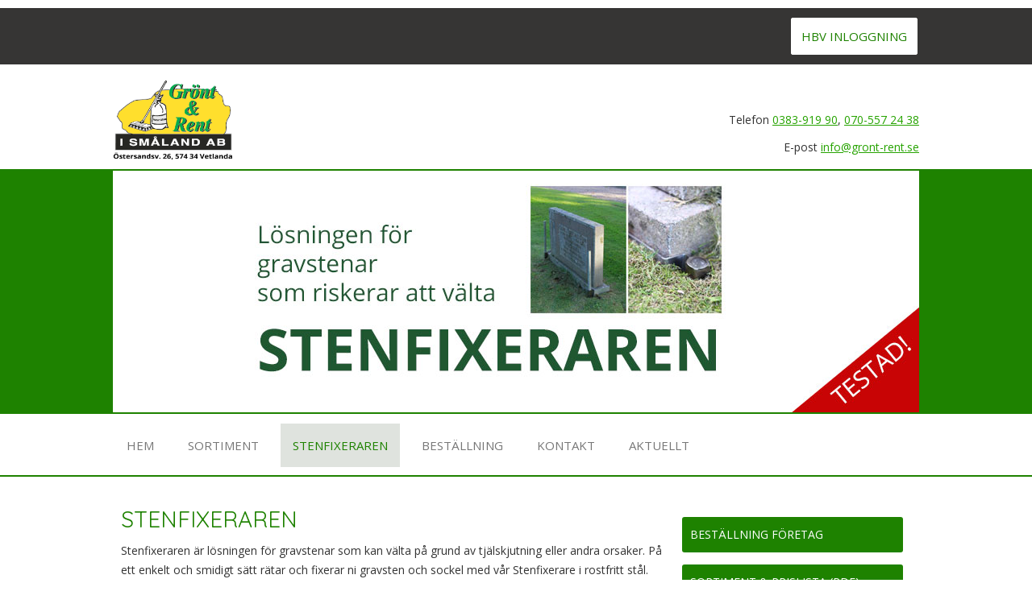

--- FILE ---
content_type: text/html; charset=utf-8
request_url: https://gront-rent.se/index.php/stenfix
body_size: 10811
content:

<!DOCTYPE html>
<html lang="sv-se" dir="ltr" >
<head>
	<meta charset="utf-8">
	<meta name="description" content="Stenfixeraren säkrar gravstenar som riskerar att välta. Testad och godkänd. Passar till alla socklar. Beställ till en gravsten eller flera gravstenar. På ett en">
	<meta name="generator" content="Joomla! - Open Source Content Management">
	<title>Stenfixeraren - Grönt &amp; Rent - proffsbutik för yrkesfolk </title>
	<link href="https://gront-rent.se/index.php/component/finder/search?format=opensearch&amp;Itemid=102" rel="search" title="OpenSearch Grönt & Rent - proffsbutik för yrkesfolk" type="application/opensearchdescription+xml">
	<link href="/favicon.ico" rel="icon" type="image/vnd.microsoft.icon">
<link href="/media/vendor/awesomplete/css/awesomplete.css?1.1.7" rel="stylesheet">
	<link href="/modules/mod_slideshowck/themes/default/css/camera.css?449337" rel="stylesheet">
	<link href="/media/vendor/joomla-custom-elements/css/joomla-alert.min.css?0.4.1" rel="stylesheet">
	<link href="/media/vendor/fontawesome-free/css/fontawesome.min.css?6.7.2" rel="stylesheet">
	<link href="/components/com_pagebuilderck/assets/pagebuilderck.css?ver=3.5.4" rel="stylesheet">
	<link href="/components/com_pagebuilderck/assets/font-awesome.min.css" rel="stylesheet">
	<link href="/modules/mod_djimageslider/themes/default/css/djimageslider.css" rel="stylesheet">
	<link href="/plugins/system/cookiesck/assets/front.css?ver=3.7.1" rel="stylesheet">
	<link href="/media/com_hikashop/css/hikashop.css?v=620" rel="stylesheet">
	<link href="/media/com_hikashop/css/frontend_custom.css?t=1712249629" rel="stylesheet">
	<link href="/media/com_hikashop/css/vex.css?v=620" rel="stylesheet">
	<style>#camera_wrap_146 .camera_pag_ul li img, #camera_wrap_146 .camera_thumbs_cont ul li > img {height:75px;}
@media screen and (max-width: 480px) {
		#camera_wrap_146 .camera_caption {
			font-size: 0.6em !important;
		}
		
}</style>
	<style>.pbck-container { max-width: 1000px}</style>
	<style>@media only screen and (min-width:801px){
.ckhide5 { display: none !important; } 
.ckstack5 > .inner { display: block; }
.ckstack5 > .inner > .blockck { float: none !important; width: auto !important; display: block; margin-left: 0 !important;}
}@media only screen and (max-width:800px) and (min-width:641px){
.ckhide4 { display: none !important; } 
.ckstack4 > .inner { display: block; }
.ckstack4 > .inner > .blockck { float: none !important; width: auto !important; display: block; margin-left: 0 !important;}
}@media only screen and (max-width:640px) and (min-width:481px){
.ckhide3 { display: none !important; } 
.ckstack3 > .inner { display: block; }
.ckstack3 > .inner > .blockck { float: none !important; width: auto !important; display: block; margin-left: 0 !important;}
}@media only screen and (max-width:480px) and (min-width:321px){
.ckhide2 { display: none !important; } 
.ckstack2 > .inner { display: block; }
.ckstack2 > .inner > .blockck { float: none !important; width: auto !important; display: block; margin-left: 0 !important;}
}@media only screen and (max-width:320px){
.ckhide1 { display: none !important; } 
.ckstack1 > .inner { display: block; }
.ckstack1 > .inner > .blockck { float: none !important; width: auto !important; display: block; margin-left: 0 !important;}
}</style>
	<style>  #ID1639055090407 .ui-accordion-header .pbckicon {  	font-size: 24px;  }  #ID1639055090407 {  }#ID1639055090407:hover {  }  #ID1639055090407 .ui-accordion-header {  	background: #696969;  	background: rgba(105,105,105,1);  	-pie-background: rgba(105,105,105,1);  	color: #ffffff;  	font-size: 18px;  	font-family: Open Sans;  }    #ID1639055090407 .ui-accordion-header.ui-state-active {  	background: #1e8200;  	background: rgba(30,130,0,1);  	-pie-background: rgba(30,130,0,1);  }    #ID1639055090407 .ui-accordion-header .ui-accordion-header-icon.ui-icon-triangle-1-e {  	border-color: transparent transparent transparent #ffffff;}    		#ID1639055090407 svg * {  	stroke-width: 2;  }    		#ID1639055090407 svg.ionicon *, #ID1639055090407 svg.fontawesome *,#ID1639055090407 svg.svgicon-ionicon *, #ID1639055090407 svg.svgicon-fontawesome *{  	stroke-width: 32;  }  		  		#ID1639055090407 svg {  	width: 24px;  	height: 24px;  }  [data-gutter="2%"][data-nb="1"]:not(.ckadvancedlayout) [data-width="100"] {width:100%;}[data-gutter="2%"][data-nb="1"].ckadvancedlayout [data-width="100"] {width:100%;}</style>
	<style>
			#cookiesck {
				position:absolute;
				left:0;
				right: 0;
				top: 0;
				z-index: 1000000;
				min-height: 30px;
				color: #eeeeee;
				background: rgba(0,0,0,0.5);
				text-align: center;
				font-size: 14px;
				line-height: 14px;
			}
			#cookiesck_text {
				padding: 10px 0;
				display: inline-block;
			}
			#cookiesck_buttons {
				float: right;
			}
			.cookiesck_button,
			#cookiesck_accept,
			#cookiesck_decline,
			#cookiesck_settings,
			#cookiesck_readmore {
				float:left;
				padding:10px;
				margin: 5px;
				border-radius: 3px;
				text-decoration: none;
				cursor: pointer;
				transition: all 0.2s ease;
			}
			#cookiesck_readmore {
				float:right;
			}
			#cookiesck_accept {
				background: #1176a6;
				border: 2px solid #1176a6;
				color: #f5f5f5;
			}
			#cookiesck_accept:hover {
				background: transparent;
				border: 2px solid darkturquoise;
				color: darkturquoise;
			}
			#cookiesck_decline {
				background: #000;
				border: 2px solid #000;
				color: #f5f5f5;
			}
			#cookiesck_decline:hover {
				background: transparent;
				border: 2px solid #fff;
				color: #fff;
			}
			#cookiesck_settings {
				background: #fff;
				border: 2px solid #fff;
				color: #000;
			}
			#cookiesck_settings:hover {
				background: transparent;
				border: 2px solid #fff;
				color: #fff;
			}
			#cookiesck_options {
				display: none;
				width: 30px;
				height: 30px;
				border-radius: 15px;
				box-sizing: border-box;
				position: fixed;
				bottom: 0;
				left: 0;
				margin: 10px;
				border: 1px solid #ccc;
				cursor: pointer;
				background: rgba(255,255,255,1) url(/plugins/system/cookiesck/assets/cookies-icon.svg) center center no-repeat;
				background-size: 80% auto;
				z-index: 1000000;
			}
			#cookiesck_options > .inner {
				display: none;
				width: max-content;
				margin-top: -40px;
				background: rgba(0,0,0,0.7);
				position: absolute;
				font-size: 14px;
				color: #fff;
				padding: 4px 7px;
				border-radius: 3px;
			}
			#cookiesck_options:hover > .inner {
				display: block;
			}
			#cookiesck > div {
				display: flex;
				justify-content: space-around;
				align-items: center;
				flex-direction: column;
			}
			
			
			.cookiesck-iframe-wrap-text {
				position: absolute;
				width: 100%;
				padding: 10px;
				color: #fff;
				top: 50%;
				transform: translate(0,-60%);
				text-align: center;
			}
			.cookiesck-iframe-wrap:hover .cookiesck-iframe-wrap-text {
				color: #333;
			}
			.cookiesck-iframe-wrap-allowed .cookiesck-iframe-wrap-text {
				display: none;
			}

		</style>
<script src="/media/vendor/jquery/js/jquery.min.js?3.7.1"></script>
	<script src="/media/legacy/js/jquery-noconflict.min.js?504da4"></script>
	<script src="/media/mod_menu/js/menu.min.js?449337" type="module"></script>
	<script type="application/json" class="joomla-script-options new">{"joomla.jtext":{"MOD_FINDER_SEARCH_VALUE":"Sök &hellip;","COM_FINDER_SEARCH_FORM_LIST_LABEL":"Sökresultat","JLIB_JS_AJAX_ERROR_OTHER":"Ett fel uppstod när JSON-data hämtades: HTTP %s statuskod.","JLIB_JS_AJAX_ERROR_PARSE":"Ett parsningsfel har uppstått medan följande JSON-data behandlades:<br><code style=\"color:inherit;white-space:pre-wrap;padding:0;margin:0;border:0;background:inherit;\">%s<\/code>","SLIDESHOWCK_PLAY":"Start the slideshow","SLIDESHOWCK_PAUSE":"Pause the slideshow","SLIDESHOWCK_NEXT":"Go to the next slide","SLIDESHOWCK_PREVIOUS":"Go to the previous slide","SLIDESHOWCK_LINK_FOR":"Link for","SLIDESHOWCK_SHOW_SLIDE":"Show slide","ERROR":"Fel","MESSAGE":"Meddelande","NOTICE":"Observera","WARNING":"Varning","JCLOSE":"Stäng","JOK":"OK","JOPEN":"Öppna"},"finder-search":{"url":"\/index.php\/component\/finder\/?task=suggestions.suggest&format=json&tmpl=component&Itemid=102"},"system.paths":{"root":"","rootFull":"https:\/\/gront-rent.se\/","base":"","baseFull":"https:\/\/gront-rent.se\/"},"csrf.token":"56ea6534507ab483ced2bdd57d3d4161"}</script>
	<script src="/media/system/js/core.min.js?2cb912"></script>
	<script src="/media/vendor/awesomplete/js/awesomplete.min.js?1.1.7" defer></script>
	<script src="/media/com_finder/js/finder.min.js?755761" type="module"></script>
	<script src="/media/com_slideshowck/assets/jquery.easing.1.3.js?449337"></script>
	<script src="/media/com_slideshowck/assets/camera.min.js?ver=2.8.2"></script>
	<script src="/media/com_wrapper/js/iframe-height.min.js?449337" defer></script>
	<script src="/media/system/js/messages.min.js?9a4811" type="module"></script>
	<script src="/components/com_pagebuilderck/assets/jquery-uick.min.js?ver=3.5.4"></script>
	<script src="/components/com_pagebuilderck/assets/pagebuilderck.js?ver=3.5.4"></script>
	<script src="/components/com_pagebuilderck/assets/parallaxbackground.js?ver=3.5.4"></script>
	<script src="/media/djextensions/jquery-easing-1.4.1/jquery.easing.min.js"></script>
	<script src="/modules/mod_djimageslider/assets/js/slider.js?v=4.6.6"></script>
	<script src="/plugins/system/cookiesck/assets/front.js?ver=3.7.1"></script>
	<script src="/media/com_hikashop/js/hikashop.js?v=620"></script>
	<script src="/media/com_hikashop/js/vex.min.js?v=620"></script>
	<script src="/plugins/hikashop/cartnotify/media/notify-vex.js"></script>
	<script>
		jQuery(document).ready(function(){
			new Slideshowck('#camera_wrap_146', {
				height: '30%',
				minHeight: '100',
				pauseOnClick: false,
				hover: 1,
				fx: 'simpleFade',
				loader: 'none',
				pagination: 0,
				thumbnails: 0,
				thumbheight: 75,
				thumbwidth: 100,
				time: 7000,
				transPeriod: 1000,
				alignment: 'center',
				autoAdvance: 1,
				mobileAutoAdvance: 1,
				portrait: 0,
				barDirection: 'leftToRight',
				imagePath: '/media/com_slideshowck/images/',
				lightbox: 'mediaboxck',
				fullpage: 0,
				mobileimageresolution: '640',
				navigationHover: true,
				mobileNavHover: true,
				navigation: true,
				playPause: true,
				barPosition: 'bottom',
				responsiveCaption: 0,
				keyboardNavigation: 1,
				titleInThumbs: 0,
				captionTime: 0,
				captionOutEffect: 'default',
				captionOutEffectTime: 600,
				alias: 'slideshow',
				breakpoints: '{"" : ""}',
				container: ''
		});
}); 
</script>
	<script type="application/ld+json">{"@context":"https://schema.org","@graph":[{"@type":"Organization","@id":"https://gront-rent.se/#/schema/Organization/base","name":"Grönt & Rent - proffsbutik för yrkesfolk","url":"https://gront-rent.se/"},{"@type":"WebSite","@id":"https://gront-rent.se/#/schema/WebSite/base","url":"https://gront-rent.se/","name":"Grönt & Rent - proffsbutik för yrkesfolk","publisher":{"@id":"https://gront-rent.se/#/schema/Organization/base"},"potentialAction":{"@type":"SearchAction","target":"https://gront-rent.se/index.php/component/finder/search?q={search_term_string}&amp;Itemid=102","query-input":"required name=search_term_string"}},{"@type":"WebPage","@id":"https://gront-rent.se/#/schema/WebPage/base","url":"https://gront-rent.se/index.php/stenfix","name":"Stenfixeraren - Grönt & Rent - proffsbutik för yrkesfolk ","description":"Stenfixeraren säkrar gravstenar som riskerar att välta. Testad och godkänd. Passar till alla socklar. Beställ till en gravsten eller flera gravstenar. På ett en","isPartOf":{"@id":"https://gront-rent.se/#/schema/WebSite/base"},"about":{"@id":"https://gront-rent.se/#/schema/Organization/base"},"inLanguage":"sv-SE"},{"@type":"Article","@id":"https://gront-rent.se/#/schema/com_content/article/33","name":"Stenfixeraren","headline":"Stenfixeraren","inLanguage":"sv-SE","isPartOf":{"@id":"https://gront-rent.se/#/schema/WebPage/base"}}]}</script>
	<script>var PAGEBUILDERCK_DISABLE_ANIMATIONS = "0";</script>
	<script>
var COOKIESCK = {
	ALLOWED : ["cookiesck","cookiesckiframes","cookiesckuniquekey","jform_captchacookie","6095241c284361910b1c575146493fb3"]
	, VALUE : 'yes'
	, UNIQUE_KEY : 'd3cc4c56ffbb0122d4b86a9993997582'
	, LOG : '0'
	, LIST : '{}'
	, LIFETIME : '365'
	, DEBUG : '0'
	, TEXT : {
		INFO : 'By visiting our website you agree that we are using cookies to ensure you to get the best experience.'
		, ACCEPT_ALL : 'Accept all'
		, ACCEPT_ALL : 'Accept all'
		, DECLINE_ALL : 'Decline all'
		, SETTINGS : 'Customize'
		, OPTIONS : 'Cookies options'
		, CONFIRM_IFRAMES : 'Please confirm that you want to enable the iframes'
	}
};
console.log("COOKIES CK MESSAGE : The list of cookies is empty. Please check the documentation");jQuery(document).ready(function(){ckInitCookiesckIframes();});</script>
	<script>
if(window.Oby) {
vex.defaultOptions.className = "vex-theme-default";
vex.dialog.buttons.YES.text = "OK";
window.cartNotifyParams = {"img_url":"\/media\/com_hikashop\/images\/icons\/icon-32-newproduct.png","redirect_url":"","redirect_delay":"10000","hide_delay":5000,"title":"Product added to the cart","text":"Produkten lades till i varukorgen","wishlist_title":"Product added to the wishlist","wishlist_text":"Produkten lades till i \u00f6nskelistan","list_title":"Produkter tillagda i varukorgen","list_text":"Produkter tillagda i varukorgen","list_wishlist_title":"Products added to the wishlist","list_wishlist_text":"Products successfully added to the wishlist","err_title":"Product not added to the cart","err_text":"Product not added to the cart","err_wishlist_title":"Product not added to the wishlist","err_wishlist_text":"Product not added to the wishlist"};
window.cartNotifyParams.cart_params = {buttons:[
	{text:"Gå till kassan",type:"button",className:"vex-dialog-button-primary",click:function proceedClick(){window.top.location="/index.php/registrera-ny-kund/kassa";}},
	{text:"Fortsätt handla",type:"submit",className:"vex-dialog-button-primary",click:function continueClick(){window.top.location="https://gront-rent.se/index.php/webshop";}}
]};
}
</script>

		<meta name="viewport" content="width=device-width, initial-scale=1.0" />
		<link rel="preconnect" href="https://fonts.gstatic.com">
		<link href='https://fonts.googleapis.com/css2?family=Lato&display=swap' rel='stylesheet' type='text/css'>
	<link href='https://fonts.googleapis.com/css2?family=Rubik&display=swap' rel='stylesheet' type='text/css'>
	<link href='https://fonts.googleapis.com/css2?family=Nunito&display=swap' rel='stylesheet' type='text/css'>
	<link href='https://fonts.googleapis.com/css2?family=Quicksand&display=swap' rel='stylesheet' type='text/css'>
	<link href='https://fonts.googleapis.com/css2?family=Open+Sans&display=swap' rel='stylesheet' type='text/css'>
			<link rel="stylesheet" href="/templates/gront-rent-2022/css/template.css?ver=987521" type="text/css" />
	
	<link rel="stylesheet" href="/media/system/css/joomla-fontawesome.min.css" type="text/css" />
	<link rel="stylesheet" href="/templates/gront-rent-2022/css/mobile.css?ver=987521" type="text/css" />

<!--[if lte IE 7]>
<style type="text/css">
#block29 ul.menu > li,#block1 ul.menu > li {
	display: inline !important;
	zoom: 1;
}
</style>
<![endif]-->

	<!--[if lt IE 9]>
		<script src="/media/jui/js/html5.js"></script>
	<![endif]-->
	<link rel="stylesheet" href="/templates/gront-rent-2022/css/custom.css?ver=987521" type="text/css" />
</head>
<body class="com_content -body view-article no-layout no-task  itemid-150 pageid-33 ltr ">
<div id="wrapper8" class="tck-wrapper">
	<div class="tck-container inner ">

		<nav id="block29">
		<div class="inner " data-position="position-43">
			<label for="position-43-mobileck" class="mobileckhambuger_togglerlabel" style="display:none;">&#x2261;</label>
			<input id="position-43-mobileck" class="mobileckhambuger_toggler" type="checkbox" style="display:none;"/>
			<div class="position-43  tck-module">
		<div class="tck-module-text">
		<ul class="mod-menu mod-list nav ">
<li class="nav-item item-944"><a href="/index.php/hbv-inloggning" >HBV inloggning</a></li></ul>
	</div>
</div>

		</div>
	</nav>
	
	

	

	</div>
</div>
<div id="wrapper1" class="tck-wrapper">
	<div class="tck-container inner ">

	<section id="row1"  class="tck-row">
		<div class="inner">
			<div class="flexiblecolumn " id="row1column1">
				<div id="block2" class="tck-logo">
					<div class="inner">
												<a href="/index.php">
													<img class="tck-logo-img" src="/templates/gront-rent-2022/images/GR-Logo.png" width="150" alt="Grönt &amp; Rent i Småland AB" />
												</a>
																	</div>
				</div>
			</div>
			<div class="flexiblecolumn " id="row1column2">
			</div>
			<div class="flexiblecolumn valign-bottom" id="row1column3">
								<div id="block3" >
					<div class="inner " data-position="position-3">
									<div class="position-3  tck-module">
		<div class="tck-module-text">
		
<div id="mod-custom150" class="mod-custom custom">
    <!-- START: Articles Anywhere --><p>Telefon <a href="tel:038391990">0383-919 90</a>,&nbsp;<a href="tel:0705572438">070-557 24 38</a></p>
<p>E-post <a href="mailto:info@gront-rent.se">info@gront-rent.se</a></p><!-- END: Articles Anywhere --></div>
	</div>
</div>

					</div>
				</div>
							</div>
		</div>
	</section>

	</div>
</div>
<div id="wrapper2" class="tck-wrapper">
	<div class="tck-container inner ">

		<div id="slideshow1" >
		<div class="inner " data-position="position-31">
			<div class="position-31  tck-module">
		<div class="tck-module-text">
		<div class="slideshowck  camera_wrap camera_amber_skin" id="camera_wrap_146">
			<div data-alt="" data-thumb="/images/start/stenfixeraren.jpg" data-src="/images/start/stenfixeraren.jpg" >
								</div>
		<div data-alt="" data-thumb="/images/stenfixeraren_header/stenfix1.jpg" data-src="/images/stenfixeraren_header/stenfix1.jpg" >
								</div>
		<div data-alt="" data-thumb="/images/stenfixeraren_header/stenfix2.jpg" data-src="/images/stenfixeraren_header/stenfix2.jpg" >
								</div>
		<div data-alt="On the road again" data-thumb="/images/stenfixeraren_header/stenfix3.jpg" data-src="/images/stenfixeraren_header/stenfix3.jpg" >
								</div>
		<div data-alt="" data-thumb="/images/stenfixeraren_header/stenfix4.jpg" data-src="/images/stenfixeraren_header/stenfix4.jpg" >
								</div>
</div>
<div style="clear:both;"></div>
	</div>
</div>

		</div>
	</div>
	
	</div>
</div>
<div id="wrapper3" class="tck-wrapper">
	<div class="tck-container inner ">

		<nav id="block1">
		<div class="inner " data-position="position-1">
			<label for="position-1-mobileck" class="mobileckhambuger_togglerlabel" style="display:none;">&#x2261;</label>
			<input id="position-1-mobileck" class="mobileckhambuger_toggler" type="checkbox" style="display:none;"/>
			<div class="position-1 _menu tck-module">
		<div class="tck-module-text">
		<ul class="mod-menu mod-list nav ">
<li class="nav-item item-102 default"><a href="/index.php" >Hem</a></li><li class="nav-item item-116 deeper parent"><a href="/index.php/vara-storsaeljare" >Sortiment</a><ul class="mod-menu__sub list-unstyled small"><li class="nav-item item-502"><a href="/index.php/vara-storsaeljare/ecocin-1-0" >Ecocin 1+0</a></li><li class="nav-item item-506"><a href="/index.php/vara-storsaeljare/grasfro-skanefro" >Gräsfrö Skånefrö</a></li><li class="nav-item item-505"><a href="/index.php/vara-storsaeljare/gront-rent-special-jord" >Grönt &amp; Rent Special-Jord</a></li><li class="nav-item item-504"><a href="/index.php/vara-storsaeljare/natur-alg" >Natur-Alg</a></li><li class="nav-item item-581"><a href="/index.php/vara-storsaeljare/planteringslada" >Planteringslåda</a></li><li class="nav-item item-501"><a href="/index.php/vara-storsaeljare/twin-borstar" >Twin Borstar</a></li><li class="nav-item item-508"><a href="/index.php/vara-storsaeljare/trycksprutor-proffs" >Trycksprutor Proffs</a></li><li class="nav-item item-507"><a href="/index.php/vara-storsaeljare/tradskydd" >Trädskydd</a></li><li class="nav-item item-510"><a href="/index.php/vara-storsaeljare/ovrigt-sortiment" >Övrigt sortiment</a></li></ul></li><li class="nav-item item-150 current active"><a href="/index.php/stenfix" aria-current="page">Stenfixeraren</a></li><li class="nav-item item-127"><a href="/index.php/bestaellning" >Beställning</a></li><li class="nav-item item-115"><a href="/index.php/kontakta-oss" >Kontakt</a></li><li class="nav-item item-509"><a href="/index.php/aktuellt" >Aktuellt</a></li></ul>
	</div>
</div>

		</div>
	</nav>
	
	</div>
</div>
<div id="wrapper" class="tck-wrapper">
	<div class="tck-container inner ">

	<div id="maincontent" class="maincontent noleft">
		<div class="inner clearfix">
						<div id="main" class="column main row-fluid">
				<div class="inner clearfix">
							<main id="center" class="column center ">
								<div class="inner">
									<div id="content" class="">
										<div class="inner clearfix">
											<div id="system-message-container" aria-live="polite"></div>

											<div class="tck-article com-content-article item-page" itemscope itemtype="https://schema.org/Article">
	<meta itemprop="inLanguage" content="sv-SE">
		<div class="page-header">
		<h1> Stenfixeraren </h1>
	</div>
	
		
	
		
		
	
	
		
								<div itemprop="articleBody" class="com-content-article__body tck-article-body">
		<div class="pagebuilderck"><div class="pbckid69796c21b2123"><div class="rowck ckstack3 ckstack2 ckstack1 uick-sortable" id="row_ID1639055073722" data-gutter="2%" data-nb="1" style="position: relative;"><div class="inner animate clearfix"><div class="blockck" id="block_ID1639055073722" data-real-width="100%" data-width="100" style="position: relative;"><div class="inner animate resizable"><div class="innercontent uick-sortable"><div id="ID1639055073734" class="cktype" data-type="text" style="position: relative;">  			  			<div class="cktext inner"><p>Stenfixeraren är lösningen för gravstenar&nbsp;som kan välta på grund av tjälskjutning eller&nbsp;andra orsaker.&nbsp;På ett enkelt och smidigt sätt rätar och fixerar&nbsp;ni gravsten och sockel med vår Stenfixerare i&nbsp;rostfritt stål.</p>  <h2>Ingen grävning behövs!</h2>  <p>Vår Stenfixerare klarar kyrkans krav med&nbsp;god marginal.&nbsp;</p>  <p>Finns till samtliga sockelstorlekar som&nbsp;är standard.&nbsp;Vi gör även måttbeställda till udda storlekar.</p>  <h2>Test och garanti</h2>  <p>Stenfixeraren uppfyller kraven hos Centrala Gravvårdskommittén för både nymontering och stabilisering av äldre gravstenar.</p>  <p>Vi garanterar för material och funktion i minst 25 år.</p>  <ul>  <li><span style="color: #292929;">Kontakta <a href="/index.php/kontakta-oss">Håkan Ljunggren</a> för prisuppgift.&nbsp;</span></li>  <li><a href="/index.php/privatperson?view=form">Vi säljer även Stenfixeraren direkt till privatpersoner.</a></li>  </ul></div>  		</div><div id="ID1639055090407" class="cktype" data-type="accordion"  style="position: relative;">  			  			<div id="ID1639055090407_accordion" class="accordionsck" activetab="false">  			  <h3 class=""><span class="itemtitleck">Stenfixeraren är testad</span></h3>  			  <div class="accordionck itemcontentck" style=""><div class="innercontent uick-sortable"></div><div class="itemcontentck"><p>Vi har gjort en statisk provning av Stenfixeraren enligt anvisningar från Centrala Gravvårdskommittén (CGK).</p>  <p>Stenfixeraren har testats på en gravsten med en belastning av 90 kilo vid en höjd av 50 centimeter. Testet är gjort på två kyrkogårdar.</p>  <ul>  <li>Vid den ena kyrkogården var det 0° lutning tio minuter efter avlastning.</li>  <li>På den andra kyrkogården var det 2° lutning omedelbart efter belastning och 0° kvarstående lutning tio minuter efter avlastning.</li>  <li>Alla testprotokoll finns dokumenterade och sparade hos CGK.</li>  </ul>  <h4>Garanti</h4>  <p>Vi garanterar för material och funktion under minst 25 år.</p>  <p>Stenfixeraren är mönsterskyddad.</p>  <h4><span style="color: #292929;">Vi uppfyller kraven hos CGK</span></h4>  <p>Stenfixerar uppfyller kraven hos CGK för både</p>  <ul>  <li>nymontering (90 kilo) och</li>  <li>stabilisering (fixering) av äldre gravstenar (35 kilo)</li>  </ul>  <p>Vi uppfyller även kraven på att gravvården kan demonteras vid eventuella textkompletteringar, renoveringar eller grävning.</p>  <p>Vår Stenfixerare är mycket lämplig för gravsten med eller utan sockel.</p>  <p>&nbsp;</p></div><div class="innercontent uick-sortable"></div></div>  			  <h3 class=""><span class="itemtitleck">Bildspel på Stenfixeraren</span></h3>  			  <div class="accordionck itemcontentck" style=""><div class="innercontent uick-sortable"></div><div class="itemcontentck"><!-- START: Modules Anywhere -->

<div style="border: 0px !important;">
    <div id="djslider-loader118" class="djslider-loader djslider-loader-default" data-animation='{"auto":"1","looponce":"0","transition":"easeInOutExpo","css3transition":"cubic-bezier(1.000, 0.000, 0.000, 1.000)","duration":"1000","delay":6000}' data-djslider='{"id":118,"slider_type":"2","slide_size":"600","visible_slides":1,"direction":"left","show_buttons":"1","show_arrows":"1","preload":"800","css3":"1"}' tabindex="0">
        <div id="djslider118" class="djslider djslider-default" style="height: 500px; width: 600px; max-width: 600px !important;">
            <div id="slider-container118" class="slider-container" >
                <ul id="slider118" class="djslider-in">
                                            <li style="margin: 0 0px 0px 0 !important; height: 500px; width: 600px;">
                                                                                            <img class="dj-image" src="/images/stories/Stenfix/IMG_7565.jpg" alt="IMG_7565.jpg"  style="width: 100%; height: auto;"/>
                                                                                        
                        </li>
                                            <li style="margin: 0 0px 0px 0 !important; height: 500px; width: 600px;">
                                                                                            <img class="dj-image" src="/images/stories/Stenfix/IMG_7588.jpg" alt="IMG_7588.jpg"  style="width: 100%; height: auto;"/>
                                                                                        
                        </li>
                                            <li style="margin: 0 0px 0px 0 !important; height: 500px; width: 600px;">
                                                                                            <img class="dj-image" src="/images/stories/Stenfix/IMG_7591.jpg" alt="IMG_7591.jpg"  style="width: 100%; height: auto;"/>
                                                                                        
                        </li>
                                            <li style="margin: 0 0px 0px 0 !important; height: 500px; width: 600px;">
                                                                                            <img class="dj-image" src="/images/stories/Stenfix/IMG_7593.jpg" alt="IMG_7593.jpg"  style="width: 100%; height: auto;"/>
                                                                                        
                        </li>
                                            <li style="margin: 0 0px 0px 0 !important; height: 500px; width: 600px;">
                                                                                            <img class="dj-image" src="/images/stories/Stenfix/IMG_7594.jpg" alt="IMG_7594.jpg"  style="width: 100%; height: auto;"/>
                                                                                        
                        </li>
                                            <li style="margin: 0 0px 0px 0 !important; height: 500px; width: 600px;">
                                                                                            <img class="dj-image" src="/images/stories/Stenfix/IMG_7602.jpg" alt="IMG_7602.jpg"  style="width: 100%; height: auto;"/>
                                                                                        
                        </li>
                                            <li style="margin: 0 0px 0px 0 !important; height: 500px; width: 600px;">
                                                                                            <img class="dj-image" src="/images/stories/Stenfix/Stenfix-testad.jpg" alt="Stenfix-testad.jpg"  style="width: 100%; height: auto;"/>
                                                                                        
                        </li>
                                    </ul>
            </div>
                            <div id="navigation118" class="navigation-container" style="top: 6%; margin: 0 0.83333333333333%;">
                                            <img id="prev118" class="prev-button showOnHover" src="/modules/mod_djimageslider/themes/default/images/prev.png" alt="Previous" tabindex="0" />
                        <img id="next118" class="next-button showOnHover" src="/modules/mod_djimageslider/themes/default/images/next.png" alt="Next" tabindex="0" />
                                                                <img id="play118" class="play-button showOnHover" src="/modules/mod_djimageslider/themes/default/images/play.png" alt="Play" tabindex="0" />
                        <img id="pause118" class="pause-button showOnHover" src="/modules/mod_djimageslider/themes/default/images/pause.png" alt="Pause" tabindex="0" />
                                    </div>
                                </div>
    </div>
</div>
<div class="djslider-end" style="clear: both" tabindex="0"></div><!-- END: Modules Anywhere --></div><div class="innercontent uick-sortable"></div></div>  			    			    			    			    			<h3 class=""><span class="itemtitleck">Priser och information till privatpersoner</span></h3><div class="accordionck itemcontentck" style=""><div class="innercontent uick-sortable"></div><div class="itemcontentck"><p>Stenfixeraren säljs parvis. Du behöver montera hela paret för att uppfylla säkerhetskraven.</p>  <ul>  <li>Ta ett mått på tjockleken/gaveln på sockeln innan du beställer.</li>  <li>Vi skickar en bekräftelse till dig när vi tagit emot beställningen.</li>  <li>Efter godkänd kreditkontroll skickar vi din beställning inom 10 arbetsdagar.&nbsp;Om du beställer Stenfixeraren special behöver vi 15 arbetsdagar efter godkänd kreditkontroll.</li>  <li>Faktura 14 dagar netto.</li>  <li>När du använder vårt formulär godkänner du att vi behandlar dina personuppgifter för att kunna skicka beställningen till dig samt fakturera dig.&nbsp;<a href="/index.php/component/content/article/44-personuppgifter?Itemid=197&amp;catid=20">Läs mer om hur vi hanterar personuppgifter här.</a></li>  </ul>  <h2>Priser</h2>  <ul>  <li>Ett par 100-200 mm -&nbsp;<strong>1 390 kr</strong> (inkl. moms)</li>  <li>Ett par över 200 mm -&nbsp;&nbsp;<strong>1 440 kr</strong> (inkl. moms)&nbsp;</li>  <li>Frakt tillkommer på alla priser</li>  </ul>  <p><a href="/index.php/privatperson" class="button btn">Beställning för privatpersoner</a></p>  <p>&nbsp;</p></div><div class="innercontent uick-sortable"></div></div></div>  		</div></div></div></div></div></div></div></div>	</div>

	
							</div>
										</div>
									</div>
																								</div>
							</main>
														<aside id="right" class="column column2">
																								<div id="block5" >
									<div class="inner " data-position="position-6">
																	<div class="position-6  tck-module">
		<div class="tck-module-text">
		<ul class="mod-menu mod-list nav ">
<li class="nav-item item-396"><a href="/index.php/bestaellning" >Beställning företag</a></li><li class="nav-item item-409"><a href="https://gront-rent.se/images/stories/Dokument/PrislistaGR.pdf" target="_blank" rel="noopener noreferrer">Sortiment &amp; prislista (pdf)</a></li><li class="nav-item item-583"><a href="/index.php/bestallning-privatpersoner" >Beställning privatpersoner</a></li></ul>
	</div>
</div>

									</div>
								</div>
																								<div id="block6" >
									<div class="inner " data-position="position-2">
																	<div class="position-2  tck-module">
			<h3 class=" tck-module-title">Vi söker partners</h3>		<div class="tck-module-text">
		
<div id="mod-custom127" class="mod-custom custom">
    <p><strong>Vi söker samarbetspartners i hela landet.</strong></p>
<p>Vill du sälja och/eller montera vår Stenfixerare?</p>
<p>Stenhuggerier, entreprenörer, begravningsfirmor och kyrkor med flera -&nbsp;<a href="mailto:info@gront-rent.se" title="Skicka e-post till oss">kontakta oss gärna vid intresse.</a></p></div>
	</div>
</div>

									</div>
								</div>
																															</aside>
							
				</div>
			</div>
			<div class="clr"></div>
		</div>
	</div>

	
	
	
	</div>
</div>
<div id="wrapper7" class="tck-wrapper">
	<div class="tck-container inner ">

	

		<section id="blocks2"  class="tck-modules">
		<div class="inner n4">
						<div id="blocks2mod1" class="flexiblemodule ">
				<div class="inner " data-position="position-9">
					<div class="position-9  tck-module">
			<h3 class=" tck-module-title">Twin borstar</h3>		<div class="tck-module-text">
		
<div id="mod-custom155" class="mod-custom custom">
    <p><a href="/index.php/vara-storsaeljare/twin-borstar"><img src="/images/stories/Storsaljare/Twin-Park.jpg" alt="Twin Kombi" width="203" height="150" style="display: block; margin-left: auto; margin-right: auto;" /></a></p>
<p><a href="/index.php/vara-storsaeljare/twin-borstar">Borstar med överlägset resultat! Vi har originalet.</a></p></div>
	</div>
</div>

				</div>
			</div>
									<div id="blocks2mod2" class="flexiblemodule ">
				<div class="inner " data-position="position-10">
					<div class="position-10  tck-module">
			<h3 class=" tck-module-title">Special-Jord</h3>		<div class="tck-module-text">
		
<div id="mod-custom157" class="mod-custom custom">
    <p><a href="/index.php/vara-storsaeljare/gront-rent-special-jord"><img src="/images/stories/Storsaljare/PNG/Specialjord.png" alt="Grönt &amp; Rent Special-Jord" width="85" height="150" style="display: block; margin-left: auto; margin-right: auto;" /></a></p>
<p><a href="/index.php/vara-storsaeljare/gront-rent-special-jord">Vår egen jord med suverän kvalitet till rätt pris!</a></p></div>
	</div>
</div>

				</div>
			</div>
									<div id="blocks2mod3" class="flexiblemodule ">
				<div class="inner " data-position="position-11">
					<div class="position-11  tck-module">
			<h3 class=" tck-module-title">Natur-Alg</h3>		<div class="tck-module-text">
		
<div id="mod-custom158" class="mod-custom custom">
    <p><a href="/index.php/vara-storsaeljare/natur-alg"><img src="/images/stories/Storsaljare/PNG/Naturalg.png" alt="Natur-Alg" width="105" height="150" style="display: block; margin-left: auto; margin-right: auto;" /></a></p>
<p><a href="/index.php/vara-storsaeljare/natur-alg">Korallbaserad naturgödsel för hela trädgården.</a></p></div>
	</div>
</div>

				</div>
			</div>
									<div id="blocks2mod4" class="flexiblemodule ">
				<div class="inner " data-position="position-12">
					<div class="position-12  tck-module">
			<h3 class=" tck-module-title">Ecocin 1+0</h3>		<div class="tck-module-text">
		
<div id="mod-custom156" class="mod-custom custom">
    <p><a href="/index.php/vara-storsaeljare/ecocin-1-0"><img src="/images/stories/Storsaljare/PNG/Ecocin200.png" alt="Ecocin 1+0 mot ogräs" width="143" height="150" style="display: block; margin-left: auto; margin-right: auto;" /></a></p>
<p><a href="/index.php/vara-storsaeljare/ecocin-1-0">Ecocin 1+0 mot ogräs. Bättre effekt och mindre syra.&nbsp;</a></p></div>
	</div>
</div>

				</div>
			</div>
					</div>
	</section>
	

		<section id="block14"  class="tck-modules">
		<div class="inner n2">
									<div id="block16" class="flexiblemodule ">
				<div class="inner " data-position="position-25">
					<div class="position-25  tck-module">
			<h3 class=" tck-module-title">Trycksprutor</h3>		<div class="tck-module-text">
		
<div id="mod-custom161" class="mod-custom custom">
    <p><a href="/index.php/component/content/article/42-tercol?Itemid=503&amp;catid=13"><img src="/images/stories/Produktbilder/total-7.jpg" alt="Trycksprutor" width="69" height="150" style="display: block; margin-left: auto; margin-right: auto;" /></a></p>
<p><a href="/index.php/vara-storsaeljare/trycksprutor-proffs">Trycksprutor Proffs i olika storlekar</a><br />&nbsp;</p></div>
	</div>
</div>

				</div>
			</div>
									<div id="block17" class="flexiblemodule ">
				<div class="inner " data-position="position-26">
					<div class="position-26  tck-module">
			<h3 class=" tck-module-title">Trädskydd</h3>		<div class="tck-module-text">
		
<div id="mod-custom160" class="mod-custom custom">
    <p><a href="/index.php/vara-storsaeljare/tradskydd"><img src="/images/stories/Produktbilder/Trimmerskydd.png" alt="Trädskydd" width="203" height="150" style="display: block; margin-left: auto; margin-right: auto;" /></a></p>
<p><a href="/index.php/vara-storsaeljare/tradskydd">Skyddar mot trimmerskador och mekanisk åverkan. Skydden kan kopplas ihop.</a></p></div>
	</div>
</div>

				</div>
			</div>
								</div>
	</section>
	

	</div>
</div>
<div id="wrapper5" class="tck-wrapper">
	<div class="tck-container inner ">

		<div id="block9" >
		<div class="inner " data-position="position-15">
			<div class="position-15  tck-module">
		<div class="tck-module-text">
		<iframe onload="iFrameHeight(this)"    id="blockrandom-145"
    name=""
    src="https://www.youtube.com/embed/ZrJnsgMHfm4"
    width="100%"
    height="400"
    loading="lazy"
    title="Stenfixeraren YouTube"
    class="mod-wrapper wrapper">
    Inga iFrames</iframe>
	</div>
</div>

		</div>
	</div>
	
	</div>
</div>
<div id="wrapper4" class="tck-wrapper">
	<div class="tck-container inner ">

		<section id="blocks1"  class="tck-modules">
		<div class="inner n4">
						<div id="blocks1mod1" class="flexiblemodule ">
				<div class="inner " data-position="position-20">
					<div class="position-20  tck-module">
		<div class="tck-module-text">
		
<div id="mod-custom139" class="mod-custom custom">
    <!-- START: Articles Anywhere --><p>Gr&ouml;nt &amp; Rent i Sm&aring;land AB<br>&Ouml;stersandsv&auml;gen 26<br>574 34 Vetlanda</p>
<p>Telefon <a href="tel:+038391990">0383-919 90</a></p>
<p>Mobil: <a href="tel:+46705572438">070-557 24 38</a></p>
<hr>
<p><a href="/index.php/kontakta-oss" target="_self">Personuppgiftspolicy</a></p>
<p><img src="/images/banners/SIGILL_SKOLD_STAENDE_LITEN_VIT_TEXT.png" alt="H&ouml;gsta kreditv&auml;rdighet enligt UC" width="195" height="157" style="float: left;"></p><!-- END: Articles Anywhere --></div>
	</div>
</div>

				</div>
			</div>
									<div id="blocks1mod2" class="flexiblemodule ">
				<div class="inner " data-position="position-21">
					<div class="position-21 art-nostyle tck-module">
		<div class="tck-module-text">
		
<div id="mod-custom141" class="mod-custom custom">
    <p style="text-align: left;"><a href="http://www.hbv.se" target="_blank" rel="noopener"><img src="/images/hbvavtal.gif" alt="Vi har HBV-avtal" width="100" height="141" style="display: block; margin-left: auto; margin-right: auto;" title="Vi har HBV-avtal" /></a></p></div>
	</div>
</div>

				</div>
			</div>
									<div id="blocks1mod3" class="flexiblemodule ">
				<div class="inner " data-position="position-22">
					<div class="position-22  tck-module">
			<h3 class=" tck-module-title">Leverans över hela Sverige</h3>		<div class="tck-module-text">
		
<div id="mod-custom153" class="mod-custom custom">
    <!-- START: Articles Anywhere --><p>Vi levererar till b&aring;de sm&aring; och stora f&ouml;retag och f&ouml;reningar. N&aring;gra av v&aring;ra kunder:</p><p>
</p><ul>
<li>Ahlsell Sverige AB</li>
<li>Optimera</li>
<li>PEAB</li>
<li>Svevia</li>
<li>Ikea</li>
<li>Kungliga Tekniska H&ouml;gskolan</li>
<li>Millesg&aring;rden</li>
<li>Prins Eugens Waldemarsudde</li>
<li>Heimstaden Fastighet</li>
<li>HSB, regionala avtal</li>
<li>Kyrkog&aring;rdsf&ouml;rvaltningar &ouml;ver hela Sverige</li>
<li>Kommunala bostadsbolag &ouml;ver hela Sverige</li>
</ul><!-- END: Articles Anywhere --></div>
	</div>
</div>

				</div>
			</div>
									<div id="blocks1mod4" class="flexiblemodule ">
				<div class="inner " data-position="position-24">
					<div class="position-24  tck-module">
		<div class="tck-module-text">
		
<div id="mod-custom140" class="mod-custom custom">
    <!-- START: Articles Anywhere --><p><a href="/images/banners/UC_guld.png">H&ouml;gsta kreditv&auml;rdighet enligt UC</a></p>
<p>&copy;Gr&ouml;nt &amp; Rent i Sm&aring;land AB</p>
<p><a href="http://www.icwebbdesign.se/">Sidan &auml;r producerad av IC Webbdesign</a></p><!-- END: Articles Anywhere --></div>
	</div>
</div>
<div class="position-24  tck-module">
		<div class="tck-module-text">
		
<form class="mod-finder js-finder-searchform form-search" action="/index.php/component/finder/search?f=1&amp;Itemid=115" method="get" role="search">
    <label for="mod-finder-searchword195" class="finder">Sök</label><div class="mod-finder__search input-group"><input type="text" name="q" id="mod-finder-searchword195" class="js-finder-search-query form-control" value="" placeholder="Sök &hellip;"><button class="btn btn-primary" type="submit"><span class="icon-search icon-white" aria-hidden="true"></span> Sök</button></div>
            <input type="hidden" name="f" value="1"><input type="hidden" name="Itemid" value="115"></form>
	</div>
</div>

				</div>
			</div>
					</div>
	</section>
	

	</div>
</div>

<div id="cookiesck_interface"></div></body>
</html>

--- FILE ---
content_type: text/css
request_url: https://gront-rent.se/templates/gront-rent-2022/css/mobile.css?ver=987521
body_size: 1590
content:

/* ---------------------------------------
	Responsive design code
-----------------------------------------*/

@media screen and (min-width: 1025px) {

.hidemobile5,
.tck-hide-desktop {
	display: none !important;
}

[class*="tck-cols"].tck-stack-5,
[class*="tck-cols"].tck-stack-desktop {
	flex-direction: column;
}

[class*="tck-cols"].tck-stack-5 > *,
[class*="tck-cols"].tck-stack-desktop > * {
	width: auto !important;
}


#wrapper6 {
	display :none;
}


}

@media screen and (min-width: 951px) and (max-width: 1024px) {

img {
	max-width: 100%;
	height: auto;
}

.tck-container {
	width: 950px;
}

.hidemobile4,
.tck-hide-tablet-l {
	display: none !important;
}

[class*="tck-cols"].tck-stack-4,
[class*="tck-cols"].tck-stack-tablet-l {
	flex-direction: column;
}

[class*="tck-cols"].tck-stack-4 > *,
[class*="tck-cols"].tck-stack-tablet-l > * {
	width: auto !important;
}



#block1 {
	height: auto !important;
}
#block1 ul {
	height: auto !important;
}
#block1 li {
	float :none !important;
	width: 100% !important;
}
#block1 div.floatck, #block1 li > ul {
	width: 100% !important;
	position: relative !important;
	display: block !important;
	margin: 0 !important;
	left: auto !important;
}
#block1 div.maximenuck2 {
	width: 100% !important;
	position: relative !important;
	display: block !important;
	float: none !important;
}
#block1 .mobileckhambuger_togglerlabel {
	display: block !important;
	font-size: 33px !important;
	text-align: right !important;
	padding: 10px !important;
}
#block1 .mobileckhambuger_toggler + * {
	display: none !important;
	overflow-x: hidden;
}
#block1 .mobileckhambuger_toggler:checked + * {
	display: block !important;
}
#wrapper6 {
	display :none;
}


}

@media screen and (min-width: 759px) and (max-width: 950px) {

img {
	max-width: 100%;
	height: auto;
}

.tck-container {
	width: 758px;
}

.hidemobile3,
.tck-hide-tablet-p {
	display: none !important;
}

[class*="tck-cols"].tck-stack-3,
[class*="tck-cols"].tck-stack-tablet-p {
	flex-direction: column;
}

[class*="tck-cols"].tck-stack-3 > *,
[class*="tck-cols"].tck-stack-tablet-p > * {
	width: auto !important;
}



#block1 {
	height: auto !important;
}
#block1 ul {
	height: auto !important;
}
#block1 li {
	float :none !important;
	width: 100% !important;
}
#block1 div.floatck, #block1 li > ul {
	width: 100% !important;
	position: relative !important;
	display: block !important;
	margin: 0 !important;
	left: auto !important;
}
#block1 div.maximenuck2 {
	width: 100% !important;
	position: relative !important;
	display: block !important;
	float: none !important;
}
#block1 .mobileckhambuger_togglerlabel {
	display: block !important;
	font-size: 33px !important;
	text-align: right !important;
	padding: 10px !important;
}
#block1 .mobileckhambuger_toggler + * {
	display: none !important;
	overflow-x: hidden;
}
#block1 .mobileckhambuger_toggler:checked + * {
	display: block !important;
}
#maincontent .column1 {
	display: none;
}
#maincontent .main {
	width: 100% !important;
	clear:both;
	float:left;
}
#left {
	display :none;
}
#wrapper6 {
	display :none;
}


}

@media screen and (min-width: 525px) and (max-width: 758px) {

img {
	max-width: 100%;
	height: auto;
}

.tck-container {
	width: 524px;
}

.hidemobile2,
.tck-hide-phone-l {
	display: none !important;
}

[class*="tck-cols"].tck-stack-2,
[class*="tck-cols"].tck-stack-phone-l {
	flex-direction: column;
}

[class*="tck-cols"].tck-stack-2 > *,
[class*="tck-cols"].tck-stack-phone-l > * {
	width: auto !important;
}



#body {
	height: auto !important;
}
#body .logobloc {
	float :none !important;
	width: auto !important;
}
#wrapper8 {
	height: auto !important;
}
#wrapper8 .logobloc {
	float :none !important;
	width: auto !important;
}
#block29 {
	height: auto !important;
}
#block29 ul {
	height: auto !important;
}
#block29 li {
	float :none !important;
	width: 100% !important;
}
#block29 div.floatck, #block29 li > ul {
	width: 100% !important;
	position: relative !important;
	display: block !important;
	margin: 0 !important;
	left: auto !important;
}
#block29 div.maximenuck2 {
	width: 100% !important;
	position: relative !important;
	display: block !important;
	float: none !important;
}
#row2 > .inner {
	flex-direction: column;
}
#row2 .flexiblecolumn {
	width: 100% !important;
float: none;
}
#row2 .flexiblecolumn > div.inner {
	margin-left: 0 !important;
	margin-right: 0 !important;
}
#row2column1 > .inner {
	flex-direction: column;
}
#row2column1 .flexiblecolumn {
	width: 100% !important;
float: none;
}
#row2column1 .flexiblecolumn > div.inner {
	margin-left: 0 !important;
	margin-right: 0 !important;
}
#block30 {
	height: auto !important;
}
#block30 .logobloc {
	float :none !important;
	width: auto !important;
}
#row2column2 > .inner {
	flex-direction: column;
}
#row2column2 .flexiblecolumn {
	width: 100% !important;
float: none;
}
#row2column2 .flexiblecolumn > div.inner {
	margin-left: 0 !important;
	margin-right: 0 !important;
}
#block28 {
	height: auto !important;
}
#block28 .logobloc {
	float :none !important;
	width: auto !important;
}
#block27 {
	height: auto !important;
}
#block27 .logobloc {
	float :none !important;
	width: auto !important;
}
#blocks3 .flexiblemodule {
	width: 100% !important;
float: none;
}
#blocks3 .flexiblemodule > div.inner {
	margin-left: 0 !important;
	margin-right: 0 !important;
}
#blocks3 > .inner {
	flex-direction: column;
}
#blocks3mod1 {
	height: auto !important;
}
#blocks3mod1 .logobloc {
	float :none !important;
	width: auto !important;
}
#blocks3mod2 {
	height: auto !important;
}
#blocks3mod2 .logobloc {
	float :none !important;
	width: auto !important;
}
#wrapper1 {
	height: auto !important;
}
#wrapper1 .logobloc {
	float :none !important;
	width: auto !important;
}
#row1 > .inner {
	flex-direction: column;
}
#row1 .flexiblecolumn {
	width: 100% !important;
float: none;
}
#row1 .flexiblecolumn > div.inner {
	margin-left: 0 !important;
	margin-right: 0 !important;
}
#row1column1 > .inner {
	flex-direction: column;
}
#row1column1 .flexiblecolumn {
	width: 100% !important;
float: none;
}
#row1column1 .flexiblecolumn > div.inner {
	margin-left: 0 !important;
	margin-right: 0 !important;
}
#block2 {
	height: auto !important;
}
#block2 .logobloc {
	float :none !important;
	width: auto !important;
}
#row1column2 > .inner {
	flex-direction: column;
}
#row1column2 .flexiblecolumn {
	width: 100% !important;
float: none;
}
#row1column2 .flexiblecolumn > div.inner {
	margin-left: 0 !important;
	margin-right: 0 !important;
}
#row1column3 > .inner {
	flex-direction: column;
}
#row1column3 .flexiblecolumn {
	width: 100% !important;
float: none;
}
#row1column3 .flexiblecolumn > div.inner {
	margin-left: 0 !important;
	margin-right: 0 !important;
}
#block3 {
	height: auto !important;
}
#block3 .logobloc {
	float :none !important;
	width: auto !important;
}
#wrapper2 {
	height: auto !important;
}
#wrapper2 .logobloc {
	float :none !important;
	width: auto !important;
}
#slideshow1 {
	height: auto !important;
}
#slideshow1 .logobloc {
	float :none !important;
	width: auto !important;
}
#wrapper3 {
	height: auto !important;
}
#wrapper3 .logobloc {
	float :none !important;
	width: auto !important;
}
#block1 {
	height: auto !important;
}
#block1 ul {
	height: auto !important;
}
#block1 li {
	float :none !important;
	width: 100% !important;
}
#block1 div.floatck, #block1 li > ul {
	width: 100% !important;
	position: relative !important;
	display: block !important;
	margin: 0 !important;
	left: auto !important;
}
#block1 div.maximenuck2 {
	width: 100% !important;
	position: relative !important;
	display: block !important;
	float: none !important;
}
#block1 .mobileckhambuger_togglerlabel {
	display: block !important;
	font-size: 33px !important;
	text-align: right !important;
	padding: 10px !important;
}
#block1 .mobileckhambuger_toggler + * {
	display: none !important;
	overflow-x: hidden;
}
#block1 .mobileckhambuger_toggler:checked + * {
	display: block !important;
}
#wrapper9 {
	height: auto !important;
}
#wrapper9 .logobloc {
	float :none !important;
	width: auto !important;
}
#block31 {
	height: auto !important;
}
#block31 .logobloc {
	float :none !important;
	width: auto !important;
}
#wrapper {
	height: auto !important;
}
#wrapper .logobloc {
	float :none !important;
	width: auto !important;
}
#maincontent > .inner {
	display: block;
}
#maincontent .column {
	width: 100% !important;
	clear:both;
	float:left
}
#maincontent .column1 div.inner, #maincontent .column2 div.inner {
	/*overflow:hidden;*/
}
#maincontent .column div.inner {
	margin-left: 0 !important;
	margin-right: 0 !important;
}
.items-row .item, .column {
	width: auto !important;
	float: none;
	margin-left: 0 !important;
	margin-right: 0 !important;
}

.column div.moduletable, .column div.moduletable_menu {
	float: none;
	width: auto !important;
	/*margin: 0 !important;
	padding: 0 !important;*/
}

/** specifique au formulaire de contact **/
.contact form fieldset dt {
	max-width: 80px;
}

.contact input, .contact textarea {
	max-width: 160px;
}#left {
	height: auto !important;
}
#left .logobloc {
	float :none !important;
	width: auto !important;
}
#block26 {
	height: auto !important;
}
#block26 .logobloc {
	float :none !important;
	width: auto !important;
}
#main {
	height: auto !important;
}
#main .logobloc {
	float :none !important;
	width: auto !important;
}
#maincenter {
	height: auto !important;
}
#maincenter .logobloc {
	float :none !important;
	width: auto !important;
}
#center {
	height: auto !important;
}
#center .logobloc {
	float :none !important;
	width: auto !important;
}
#content {
	height: auto !important;
}
#content .logobloc {
	float :none !important;
	width: auto !important;
}
#centerbottom {
	height: auto !important;
}
#centerbottom .logobloc {
	float :none !important;
	width: auto !important;
}
#block11 {
	height: auto !important;
}
#block11 .logobloc {
	float :none !important;
	width: auto !important;
}
#right {
	height: auto !important;
}
#right .logobloc {
	float :none !important;
	width: auto !important;
}
#block5 {
	height: auto !important;
}
#block5 .logobloc {
	float :none !important;
	width: auto !important;
}
#block6 {
	height: auto !important;
}
#block6 .logobloc {
	float :none !important;
	width: auto !important;
}
#block7 {
	height: auto !important;
}
#block7 .logobloc {
	float :none !important;
	width: auto !important;
}
#block12 {
	height: auto !important;
}
#block12 .logobloc {
	float :none !important;
	width: auto !important;
}
#block10 {
	height: auto !important;
}
#block10 .logobloc {
	float :none !important;
	width: auto !important;
}
#block4 {
	height: auto !important;
}
#block4 .logobloc {
	float :none !important;
	width: auto !important;
}
#block8 {
	height: auto !important;
}
#block8 .logobloc {
	float :none !important;
	width: auto !important;
}
#wrapper7 {
	height: auto !important;
}
#wrapper7 .logobloc {
	float :none !important;
	width: auto !important;
}
#block20 .flexiblemodule {
	width: 100% !important;
float: none;
}
#block20 .flexiblemodule > div.inner {
	margin-left: 0 !important;
	margin-right: 0 !important;
}
#block20 > .inner {
	flex-direction: column;
}
#block21 {
	height: auto !important;
}
#block21 .logobloc {
	float :none !important;
	width: auto !important;
}
#block22 {
	height: auto !important;
}
#block22 .logobloc {
	float :none !important;
	width: auto !important;
}
#blocks2 .flexiblemodule {
	width: 100% !important;
float: none;
}
#blocks2 .flexiblemodule > div.inner {
	margin-left: 0 !important;
	margin-right: 0 !important;
}
#blocks2 > .inner {
	flex-direction: column;
}
#blocks2mod1 {
	height: auto !important;
}
#blocks2mod1 .logobloc {
	float :none !important;
	width: auto !important;
}
#blocks2mod2 {
	height: auto !important;
}
#blocks2mod2 .logobloc {
	float :none !important;
	width: auto !important;
}
#blocks2mod3 {
	height: auto !important;
}
#blocks2mod3 .logobloc {
	float :none !important;
	width: auto !important;
}
#blocks2mod4 {
	height: auto !important;
}
#blocks2mod4 .logobloc {
	float :none !important;
	width: auto !important;
}
#block14 .flexiblemodule {
	width: 100% !important;
float: none;
}
#block14 .flexiblemodule > div.inner {
	margin-left: 0 !important;
	margin-right: 0 !important;
}
#block14 > .inner {
	flex-direction: column;
}
#block15 {
	height: auto !important;
}
#block15 .logobloc {
	float :none !important;
	width: auto !important;
}
#block16 {
	height: auto !important;
}
#block16 .logobloc {
	float :none !important;
	width: auto !important;
}
#block17 {
	height: auto !important;
}
#block17 .logobloc {
	float :none !important;
	width: auto !important;
}
#block18 {
	height: auto !important;
}
#block18 .logobloc {
	float :none !important;
	width: auto !important;
}
#wrapper5 {
	display :none;
}
#block9 {
	height: auto !important;
}
#block9 .logobloc {
	float :none !important;
	width: auto !important;
}
#wrapper6 {
	height: auto !important;
}
#wrapper6 .logobloc {
	float :none !important;
	width: auto !important;
}
#block13 {
	height: auto !important;
}
#block13 .logobloc {
	float :none !important;
	width: auto !important;
}
#wrapper4 {
	height: auto !important;
}
#wrapper4 .logobloc {
	float :none !important;
	width: auto !important;
}
#blocks1 .flexiblemodule {
	width: 100% !important;
float: none;
}
#blocks1 .flexiblemodule > div.inner {
	margin-left: 0 !important;
	margin-right: 0 !important;
}
#blocks1 > .inner {
	flex-direction: column;
}
#blocks1mod1 {
	height: auto !important;
}
#blocks1mod1 .logobloc {
	float :none !important;
	width: auto !important;
}
#blocks1mod2 {
	height: auto !important;
}
#blocks1mod2 .logobloc {
	float :none !important;
	width: auto !important;
}
#blocks1mod3 {
	height: auto !important;
}
#blocks1mod3 .logobloc {
	float :none !important;
	width: auto !important;
}
#blocks1mod4 {
	height: auto !important;
}
#blocks1mod4 .logobloc {
	float :none !important;
	width: auto !important;
}
#layout_error404_html {
	height: auto !important;
}
#layout_error404_html .logobloc {
	float :none !important;
	width: auto !important;
}
#ckcustomlayoutarticle {
	height: auto !important;
}
#ckcustomlayoutarticle .logobloc {
	float :none !important;
	width: auto !important;
}


}

@media screen and (max-width: 524px) {

img {
	max-width: 100%;
	height: auto;
}


.tck-container {
	width: 292px;
}

.hidemobile1,
.tck-hide-phone-p {
	display: none !important;
}

[class*="tck-cols"].tck-stack-1,
[class*="tck-cols"].tck-stack-phone-p {
	flex-direction: column;
}

[class*="tck-cols"].tck-stack-1 > *,
[class*="tck-cols"].tck-stack-phone-p > * {
	width: auto !important;
}


#body {
	height: auto !important;
}
#body .logobloc {
	float :none !important;
	width: auto !important;
}
#wrapper8 {
	height: auto !important;
}
#wrapper8 .logobloc {
	float :none !important;
	width: auto !important;
}
#block29 {
	height: auto !important;
}
#block29 ul {
	height: auto !important;
}
#block29 li {
	float :none !important;
	width: 100% !important;
}
#block29 div.floatck, #block29 li > ul {
	width: 100% !important;
	position: relative !important;
	display: block !important;
	margin: 0 !important;
	left: auto !important;
}
#block29 div.maximenuck2 {
	width: 100% !important;
	position: relative !important;
	display: block !important;
	float: none !important;
}
#block29 .mobileckhambuger_togglerlabel {
	display: block !important;
	font-size: 33px !important;
	text-align: right !important;
	padding: 10px !important;
}
#block29 .mobileckhambuger_toggler + * {
	display: none !important;
	overflow-x: hidden;
}
#block29 .mobileckhambuger_toggler:checked + * {
	display: block !important;
}
#row2 > .inner {
	flex-direction: column;
}
#row2 .flexiblecolumn {
	width: 100% !important;
float: none;
}
#row2 .flexiblecolumn > div.inner {
	margin-left: 0 !important;
	margin-right: 0 !important;
}
#row2column1 > .inner {
	flex-direction: column;
}
#row2column1 .flexiblecolumn {
	width: 100% !important;
float: none;
}
#row2column1 .flexiblecolumn > div.inner {
	margin-left: 0 !important;
	margin-right: 0 !important;
}
#block30 {
	height: auto !important;
}
#block30 .logobloc {
	float :none !important;
	width: auto !important;
}
#row2column2 > .inner {
	flex-direction: column;
}
#row2column2 .flexiblecolumn {
	width: 100% !important;
float: none;
}
#row2column2 .flexiblecolumn > div.inner {
	margin-left: 0 !important;
	margin-right: 0 !important;
}
#block28 {
	height: auto !important;
}
#block28 .logobloc {
	float :none !important;
	width: auto !important;
}
#block27 {
	height: auto !important;
}
#block27 .logobloc {
	float :none !important;
	width: auto !important;
}
#blocks3 .flexiblemodule {
	width: 100% !important;
float: none;
}
#blocks3 .flexiblemodule > div.inner {
	margin-left: 0 !important;
	margin-right: 0 !important;
}
#blocks3 > .inner {
	flex-direction: column;
}
#blocks3mod1 {
	height: auto !important;
}
#blocks3mod1 .logobloc {
	float :none !important;
	width: auto !important;
}
#blocks3mod2 {
	height: auto !important;
}
#blocks3mod2 .logobloc {
	float :none !important;
	width: auto !important;
}
#wrapper1 {
	height: auto !important;
}
#wrapper1 .logobloc {
	float :none !important;
	width: auto !important;
}
#row1 > .inner {
	flex-direction: column;
}
#row1 .flexiblecolumn {
	width: 100% !important;
float: none;
}
#row1 .flexiblecolumn > div.inner {
	margin-left: 0 !important;
	margin-right: 0 !important;
}
#row1column1 > .inner {
	flex-direction: column;
}
#row1column1 .flexiblecolumn {
	width: 100% !important;
float: none;
}
#row1column1 .flexiblecolumn > div.inner {
	margin-left: 0 !important;
	margin-right: 0 !important;
}
#block2 {
	height: auto !important;
}
#block2 .logobloc {
	float :none !important;
	width: auto !important;
}
#row1column2 > .inner {
	flex-direction: column;
}
#row1column2 .flexiblecolumn {
	width: 100% !important;
float: none;
}
#row1column2 .flexiblecolumn > div.inner {
	margin-left: 0 !important;
	margin-right: 0 !important;
}
#row1column3 > .inner {
	flex-direction: column;
}
#row1column3 .flexiblecolumn {
	width: 100% !important;
float: none;
}
#row1column3 .flexiblecolumn > div.inner {
	margin-left: 0 !important;
	margin-right: 0 !important;
}
#block3 {
	height: auto !important;
}
#block3 .logobloc {
	float :none !important;
	width: auto !important;
}
#wrapper2 {
	height: auto !important;
}
#wrapper2 .logobloc {
	float :none !important;
	width: auto !important;
}
#slideshow1 {
	height: auto !important;
}
#slideshow1 .logobloc {
	float :none !important;
	width: auto !important;
}
#wrapper3 {
	height: auto !important;
}
#wrapper3 .logobloc {
	float :none !important;
	width: auto !important;
}
#block1 {
	height: auto !important;
}
#block1 ul {
	height: auto !important;
}
#block1 li {
	float :none !important;
	width: 100% !important;
}
#block1 div.floatck, #block1 li > ul {
	width: 100% !important;
	position: relative !important;
	display: block !important;
	margin: 0 !important;
	left: auto !important;
}
#block1 div.maximenuck2 {
	width: 100% !important;
	position: relative !important;
	display: block !important;
	float: none !important;
}
#block1 .mobileckhambuger_togglerlabel {
	display: block !important;
	font-size: 33px !important;
	text-align: right !important;
	padding: 10px !important;
}
#block1 .mobileckhambuger_toggler + * {
	display: none !important;
	overflow-x: hidden;
}
#block1 .mobileckhambuger_toggler:checked + * {
	display: block !important;
}
#wrapper9 {
	height: auto !important;
}
#wrapper9 .logobloc {
	float :none !important;
	width: auto !important;
}
#block31 {
	height: auto !important;
}
#block31 .logobloc {
	float :none !important;
	width: auto !important;
}
#wrapper {
	height: auto !important;
}
#wrapper .logobloc {
	float :none !important;
	width: auto !important;
}
#maincontent > .inner {
	display: block;
}
#maincontent .column {
	width: 100% !important;
	clear:both;
	float:left
}
#maincontent .column1 div.inner, #maincontent .column2 div.inner {
	/*overflow:hidden;*/
}
#maincontent .column div.inner {
	margin-left: 0 !important;
	margin-right: 0 !important;
}
.items-row .item, .column {
	width: auto !important;
	float: none;
	margin-left: 0 !important;
	margin-right: 0 !important;
}

.column div.moduletable, .column div.moduletable_menu {
	float: none;
	width: auto !important;
	/*margin: 0 !important;
	padding: 0 !important;*/
}

/** specifique au formulaire de contact **/
.contact form fieldset dt {
	max-width: 80px;
}

.contact input, .contact textarea {
	max-width: 160px;
}#left {
	height: auto !important;
}
#left .logobloc {
	float :none !important;
	width: auto !important;
}
#block26 {
	height: auto !important;
}
#block26 .logobloc {
	float :none !important;
	width: auto !important;
}
#main {
	height: auto !important;
}
#main .logobloc {
	float :none !important;
	width: auto !important;
}
#maincenter {
	height: auto !important;
}
#maincenter .logobloc {
	float :none !important;
	width: auto !important;
}
#center {
	height: auto !important;
}
#center .logobloc {
	float :none !important;
	width: auto !important;
}
#content {
	height: auto !important;
}
#content .logobloc {
	float :none !important;
	width: auto !important;
}
#centerbottom {
	height: auto !important;
}
#centerbottom .logobloc {
	float :none !important;
	width: auto !important;
}
#block11 {
	height: auto !important;
}
#block11 .logobloc {
	float :none !important;
	width: auto !important;
}
#right {
	height: auto !important;
}
#right .logobloc {
	float :none !important;
	width: auto !important;
}
#block5 {
	height: auto !important;
}
#block5 .logobloc {
	float :none !important;
	width: auto !important;
}
#block6 {
	height: auto !important;
}
#block6 .logobloc {
	float :none !important;
	width: auto !important;
}
#block7 {
	height: auto !important;
}
#block7 .logobloc {
	float :none !important;
	width: auto !important;
}
#block12 {
	height: auto !important;
}
#block12 .logobloc {
	float :none !important;
	width: auto !important;
}
#block10 {
	height: auto !important;
}
#block10 .logobloc {
	float :none !important;
	width: auto !important;
}
#block4 {
	height: auto !important;
}
#block4 .logobloc {
	float :none !important;
	width: auto !important;
}
#block8 {
	height: auto !important;
}
#block8 .logobloc {
	float :none !important;
	width: auto !important;
}
#wrapper7 {
	height: auto !important;
}
#wrapper7 .logobloc {
	float :none !important;
	width: auto !important;
}
#block20 .flexiblemodule {
	width: 100% !important;
float: none;
}
#block20 .flexiblemodule > div.inner {
	margin-left: 0 !important;
	margin-right: 0 !important;
}
#block20 > .inner {
	flex-direction: column;
}
#block21 {
	height: auto !important;
}
#block21 .logobloc {
	float :none !important;
	width: auto !important;
}
#block22 {
	height: auto !important;
}
#block22 .logobloc {
	float :none !important;
	width: auto !important;
}
#blocks2 .flexiblemodule {
	width: 100% !important;
float: none;
}
#blocks2 .flexiblemodule > div.inner {
	margin-left: 0 !important;
	margin-right: 0 !important;
}
#blocks2 > .inner {
	flex-direction: column;
}
#blocks2mod1 {
	height: auto !important;
}
#blocks2mod1 .logobloc {
	float :none !important;
	width: auto !important;
}
#blocks2mod2 {
	height: auto !important;
}
#blocks2mod2 .logobloc {
	float :none !important;
	width: auto !important;
}
#blocks2mod3 {
	height: auto !important;
}
#blocks2mod3 .logobloc {
	float :none !important;
	width: auto !important;
}
#blocks2mod4 {
	height: auto !important;
}
#blocks2mod4 .logobloc {
	float :none !important;
	width: auto !important;
}
#block14 .flexiblemodule {
	width: 100% !important;
float: none;
}
#block14 .flexiblemodule > div.inner {
	margin-left: 0 !important;
	margin-right: 0 !important;
}
#block14 > .inner {
	flex-direction: column;
}
#block15 {
	height: auto !important;
}
#block15 .logobloc {
	float :none !important;
	width: auto !important;
}
#block16 {
	height: auto !important;
}
#block16 .logobloc {
	float :none !important;
	width: auto !important;
}
#block17 {
	height: auto !important;
}
#block17 .logobloc {
	float :none !important;
	width: auto !important;
}
#block18 {
	height: auto !important;
}
#block18 .logobloc {
	float :none !important;
	width: auto !important;
}
#wrapper5 {
	display :none;
}
#block9 {
	height: auto !important;
}
#block9 .logobloc {
	float :none !important;
	width: auto !important;
}
#wrapper6 {
	height: auto !important;
}
#wrapper6 .logobloc {
	float :none !important;
	width: auto !important;
}
#block13 {
	height: auto !important;
}
#block13 .logobloc {
	float :none !important;
	width: auto !important;
}
#wrapper4 {
	height: auto !important;
}
#wrapper4 .logobloc {
	float :none !important;
	width: auto !important;
}
#blocks1 .flexiblemodule {
	width: 100% !important;
float: none;
}
#blocks1 .flexiblemodule > div.inner {
	margin-left: 0 !important;
	margin-right: 0 !important;
}
#blocks1 > .inner {
	flex-direction: column;
}
#blocks1mod1 {
	height: auto !important;
}
#blocks1mod1 .logobloc {
	float :none !important;
	width: auto !important;
}
#blocks1mod2 {
	height: auto !important;
}
#blocks1mod2 .logobloc {
	float :none !important;
	width: auto !important;
}
#blocks1mod3 {
	height: auto !important;
}
#blocks1mod3 .logobloc {
	float :none !important;
	width: auto !important;
}
#blocks1mod4 {
	height: auto !important;
}
#blocks1mod4 .logobloc {
	float :none !important;
	width: auto !important;
}
#layout_error404_html {
	height: auto !important;
}
#layout_error404_html .logobloc {
	float :none !important;
	width: auto !important;
}
#ckcustomlayoutarticle {
	height: auto !important;
}
#ckcustomlayoutarticle .logobloc {
	float :none !important;
	width: auto !important;
}


}


--- FILE ---
content_type: text/css
request_url: https://gront-rent.se/templates/gront-rent-2022/css/custom.css?ver=987521
body_size: 127
content:
legend {
    display: block;
    padding-inline-start: 0px;
    padding-inline-end: 6px;
    unicode-bidi: isolate;
    border-width: initial;
    border-style: none;
    border-color: initial;
    border-image: initial;
    font-size: 16px;
    font-weight: 600;
    padding-top: 8px;
    padding-bottom: 4px;
}

button[class*=plg_system_webauthn_login_button] {
    max-height: 4rem;
    padding: .25rem;
}